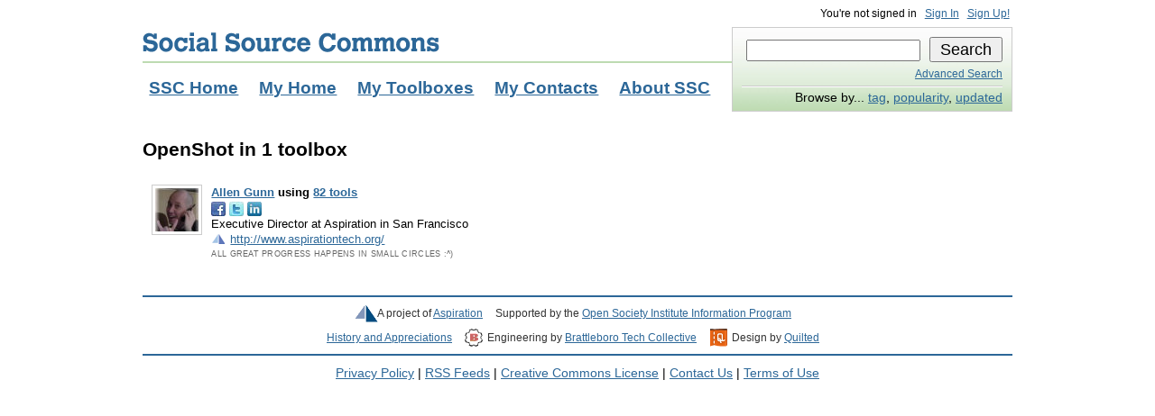

--- FILE ---
content_type: text/html; charset=utf-8
request_url: https://dev.socialsourcecommons.org/toolbox/contains/3749
body_size: 7028
content:
<!DOCTYPE html PUBLIC "-//W3C//DTD XHTML 1.0 Transitional//EN" "http://www.w3.org/TR/xhtml1/DTD/xhtml1-transitional.dtd">
<html xmlns="http://www.w3.org/1999/xhtml">
<head>
  
  <title>Social Source Commons</title>

  <link href="/stylesheets/ssc-screen.css?1592234916" media="screen" rel="stylesheet" type="text/css" />
  
  <!--[if lte IE 6]>
    <link href="/stylesheets/ssc-screen-ie6.css?1592234916" media="screen" rel="stylesheet" type="text/css" />
  <![endif]-->
  <!--[if IE 7]>
    <link href="/stylesheets/ssc-screen-ie7.css?1592234916" media="screen" rel="stylesheet" type="text/css" />
  <![endif]-->

  <script src="/javascripts/prototype.js?1592234916" type="text/javascript"></script>
<script src="/javascripts/effects.js?1592234916" type="text/javascript"></script>
<script src="/javascripts/dragdrop.js?1592234916" type="text/javascript"></script>
<script src="/javascripts/controls.js?1592234916" type="text/javascript"></script>
<script src="/javascripts/application.js?1592234916" type="text/javascript"></script>


  <meta http-equiv="Content-Type" content="text/html; charset=utf-8" />

  <link rel="shortcut icon" href="/favicon.ico" type="image/x-icon" />
</head>

<body>
  
  <div id="container">
  
    <!-- #header -->
    <div id="header">
    
      <h3>
        User info
      </h3>
      
      <ul id="user-info">
  		  <li>
  		    You're not signed in
  		  </li>
  		  <li>
  		    <a href="/account/login">Sign In</a>
  		  </li>
  		  <li>
  		    <a href="/account/account_request">Sign Up!</a>
  		  </li>
      
      </ul>
    
      <h1>
        <a href="/" title="Go to Social Source Commons home page.">Social Source Commons</a>
      </h1>
      
      <h3>
        Main navigation
      </h3>
      
      <ul id="nav"><li><a href="/home">SSC Home</a></li><li><a href="/account/login?next=%2Fme">My Home</a></li><li><a href="/account/login?next=%2Fprofile%2Fmy_toolbox">My Toolboxes</a></li><li><a href="/account/login?next=%2Fprofile%2Fmy_contacts">My Contacts</a></li><li><a href="/about">About SSC</a></li></ul>
      
      <h3>
        Search and browse
      </h3>

      <ul id="search-browse">
        <li>
          <form action="/search/query" method="get" name="searchbox" id="searchbox">
            <input name="q" type="text" id="search-input" />
            <input name="submit" type="submit" value="Search" id="search-button" />
          </form>
        </li>
        <li class="advanced-search">
          <a href="/search/advanced">Advanced Search</a>
        </li>
        <li class="browse-by">
          Browse by... 
          <a href="/tool/by_tag">tag</a>, 
    		  <a href="/tool/by_popularity">popularity</a>, 
    		  <a href="/tool/by_updated">updated</a>
        </li>
      </ul>
      
      <div class="clear"></div>
    
    </div>
    <!-- / #header -->
    
    <!-- #main -->
    <div id="main">
      
      
    
    <!-- #content --> 
    <div id="content">
      
      <h2>OpenShot in 1 toolbox</h2>

<ul class="list-tools full">
    
<li class=&quot;alt&quot;>
<img alt="Allen Gunn" border="0" class="icon-l" height="48" src="/picture/thumb/4.jpg?1592275985" width="48" />
      <strong><a href="https://dev.socialsourcecommons.org/profile/gunner">Allen Gunn</a>
      using <a href="https://dev.socialsourcecommons.org/profile/gunner">82 tools</a></strong>

    
    <br />
  <span class="social">
    <a href="http://www.facebook.com/AspirationTech"><img alt="Facebook16" src="/images/facebook16.jpg?1592234916" /></a>
    <a href="http://twitter.com/aspirationtech"><img alt="Twitter16" src="/images/twitter16.jpg?1592234916" /></a>
    <a href="http://www.linkedin.com/profile/view?id=17985&amp;authType=NAME_SEARCH&amp;authToken=bSnr&amp;locale=en_US&amp;srchid=605280ac-592c-4c59-bc3f-30a67139babf-0&amp;srchindex=1&amp;srchtotal=122&amp;pvs=ps&amp;pohelp=&amp;goback=.fps_Allen+GUnn_*1_*1_*1_*1_*1_*1_*51_*1_Y_*1_*1_*1_false_1_R_true"><img alt="Linkedin16" src="/images/linkedin16.jpg?1592234916" /></a>
  </span><br />

      Executive Director at 
      Aspiration in 
      San Francisco<br />
      <a href="http://www.aspirationtech.org/" class="with-favicon" style="background-image: url(/picture/1264);">http://www.aspirationtech.org/</a><br />
        <em>All great progress happens in small circles :^)</em>
      <div class="clear"></div>
</li>

</ul>

    </div>
    <!-- / #content -->
    
    <!-- #sidebar -->
    <div id="sidebar">
      
    </div>
    <!-- / #sidebar -->

    <div class="clear"></div>
  </div>
  <!-- / #main -->

  
    <!-- #footer -->
    <div id="footer">
      <div id="partners">
        <p>
          <span id="aspiration">A project of <a href="http://aspirationtech.org">Aspiration</a></span> 
          <span id="osi">Supported by the <a href="http://soros.org/ip">Open Society Institute Information Program</a></span>
        </p>
        <p>
          <span id="appreciations"><a href="/appreciations">History and Appreciations</a></span>
          <span id="btc">Engineering by <a href="http://brattcollective.com">Brattleboro Tech Collective</a></span>
          <span id="quilted">Design by <a href="http://quilted.org">Quilted</a></span>
          </p>
        <div class="clear"></div>
      </div>
      <div id="footer-links">
        <a href="/privacy">Privacy Policy</a> |
        <a href="/feeds">RSS Feeds</a> |
        <!--Creative Commons License--><a rel="license" title="Creative Commons Attribution-ShareAlike2.5 License." href="http://creativecommons.org/licenses/by-sa/2.5/">Creative Commons License</a> |
        <!--<Work rdf:about="">
    			<license rdf:resource="http://creativecommons.org/licenses/by-sa/2.5/" />
    	<dc:source rdf:resource="〈=en-us" />
    		</Work>
    		<License rdf:about="http://creativecommons.org/licenses/by-sa/2.5/"><permits rdf:resource="http://web.resource.org/cc/Reproduction"/><permits rdf:resource="http://web.resource.org/cc/Distribution"/><requires rdf:resource="http://web.resource.org/cc/Notice"/><requires rdf:resource="http://web.resource.org/cc/Attribution"/><permits rdf:resource="http://web.resource.org/cc/DerivativeWorks"/><requires rdf:resource="http://web.resource.org/cc/ShareAlike"/></License></rdf:RDF> -->
        <a href="/contact">Contact Us</a> |
	<a href="/terms_of_use">Terms of Use</a>
      </div>
    </div>    
    <!-- / #footer -->

  </div>
  <!-- / #container -->

<script type="text/javascript">
var pkBaseURL = (("https:" == document.location.protocol) ? "https://socialsourcecommons.org/piwik/" : "http://socialsourcecommons.org/piwik/");
document.write(unescape("%3Cscript src='" + pkBaseURL + "piwik.js' type='text/javascript'%3E%3C/script%3E"));
</script><script type="text/javascript">
try {
var piwikTracker = Piwik.getTracker(pkBaseURL + "piwik.php", 1);
piwikTracker.trackPageView();
piwikTracker.enableLinkTracking();
} catch( err ) {}
</script><noscript><p><img src="http://socialsourcecommons.org/piwik/piwik.php?idsite=1" style="border:0" alt="" /></p></noscript>

</body>
</html>


--- FILE ---
content_type: text/html
request_url: https://dev.socialsourcecommons.org/picture/1264
body_size: 450
content:
�PNG

   IHDR         ��a   gAMA  ��7��   tEXtSoftware Adobe ImageReadyq�e<  TIDATx��SMO�@��.%M��o�h��Q.��A=��PT(������n��5�r0|�����73�!�	�-��K��3����<Wv�#Y���9��mg�^w�׆�ӓ#d(	��TZ�O�x�y��� ���4J�i�$��mF{��Β� ޾Ʋyy(0�疝�B]+B��)?=E�*]�b}J�^���@V��8����ƘA�T���x߸�1��(JoV�џ�6c��1���b�X$J�?��@$��H T����,��vYm$ 
��'(J�*{y�wU氯k���̜�b9>ή�)dS��� �?���v.��y��L[�0 ����i}    IEND�B`�